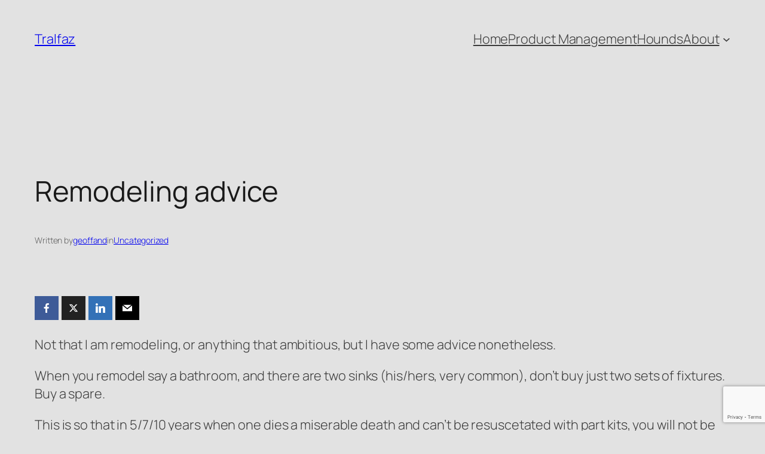

--- FILE ---
content_type: text/html; charset=utf-8
request_url: https://www.google.com/recaptcha/api2/anchor?ar=1&k=6Ld0-4EUAAAAALETPUi1WibDxr__das342OJsCl0&co=aHR0cHM6Ly90cmFsZmF6LmNvbTo0NDM.&hl=en&v=naPR4A6FAh-yZLuCX253WaZq&size=invisible&anchor-ms=20000&execute-ms=15000&cb=uyi3r2c9hdv8
body_size: 44974
content:
<!DOCTYPE HTML><html dir="ltr" lang="en"><head><meta http-equiv="Content-Type" content="text/html; charset=UTF-8">
<meta http-equiv="X-UA-Compatible" content="IE=edge">
<title>reCAPTCHA</title>
<style type="text/css">
/* cyrillic-ext */
@font-face {
  font-family: 'Roboto';
  font-style: normal;
  font-weight: 400;
  src: url(//fonts.gstatic.com/s/roboto/v18/KFOmCnqEu92Fr1Mu72xKKTU1Kvnz.woff2) format('woff2');
  unicode-range: U+0460-052F, U+1C80-1C8A, U+20B4, U+2DE0-2DFF, U+A640-A69F, U+FE2E-FE2F;
}
/* cyrillic */
@font-face {
  font-family: 'Roboto';
  font-style: normal;
  font-weight: 400;
  src: url(//fonts.gstatic.com/s/roboto/v18/KFOmCnqEu92Fr1Mu5mxKKTU1Kvnz.woff2) format('woff2');
  unicode-range: U+0301, U+0400-045F, U+0490-0491, U+04B0-04B1, U+2116;
}
/* greek-ext */
@font-face {
  font-family: 'Roboto';
  font-style: normal;
  font-weight: 400;
  src: url(//fonts.gstatic.com/s/roboto/v18/KFOmCnqEu92Fr1Mu7mxKKTU1Kvnz.woff2) format('woff2');
  unicode-range: U+1F00-1FFF;
}
/* greek */
@font-face {
  font-family: 'Roboto';
  font-style: normal;
  font-weight: 400;
  src: url(//fonts.gstatic.com/s/roboto/v18/KFOmCnqEu92Fr1Mu4WxKKTU1Kvnz.woff2) format('woff2');
  unicode-range: U+0370-0377, U+037A-037F, U+0384-038A, U+038C, U+038E-03A1, U+03A3-03FF;
}
/* vietnamese */
@font-face {
  font-family: 'Roboto';
  font-style: normal;
  font-weight: 400;
  src: url(//fonts.gstatic.com/s/roboto/v18/KFOmCnqEu92Fr1Mu7WxKKTU1Kvnz.woff2) format('woff2');
  unicode-range: U+0102-0103, U+0110-0111, U+0128-0129, U+0168-0169, U+01A0-01A1, U+01AF-01B0, U+0300-0301, U+0303-0304, U+0308-0309, U+0323, U+0329, U+1EA0-1EF9, U+20AB;
}
/* latin-ext */
@font-face {
  font-family: 'Roboto';
  font-style: normal;
  font-weight: 400;
  src: url(//fonts.gstatic.com/s/roboto/v18/KFOmCnqEu92Fr1Mu7GxKKTU1Kvnz.woff2) format('woff2');
  unicode-range: U+0100-02BA, U+02BD-02C5, U+02C7-02CC, U+02CE-02D7, U+02DD-02FF, U+0304, U+0308, U+0329, U+1D00-1DBF, U+1E00-1E9F, U+1EF2-1EFF, U+2020, U+20A0-20AB, U+20AD-20C0, U+2113, U+2C60-2C7F, U+A720-A7FF;
}
/* latin */
@font-face {
  font-family: 'Roboto';
  font-style: normal;
  font-weight: 400;
  src: url(//fonts.gstatic.com/s/roboto/v18/KFOmCnqEu92Fr1Mu4mxKKTU1Kg.woff2) format('woff2');
  unicode-range: U+0000-00FF, U+0131, U+0152-0153, U+02BB-02BC, U+02C6, U+02DA, U+02DC, U+0304, U+0308, U+0329, U+2000-206F, U+20AC, U+2122, U+2191, U+2193, U+2212, U+2215, U+FEFF, U+FFFD;
}
/* cyrillic-ext */
@font-face {
  font-family: 'Roboto';
  font-style: normal;
  font-weight: 500;
  src: url(//fonts.gstatic.com/s/roboto/v18/KFOlCnqEu92Fr1MmEU9fCRc4AMP6lbBP.woff2) format('woff2');
  unicode-range: U+0460-052F, U+1C80-1C8A, U+20B4, U+2DE0-2DFF, U+A640-A69F, U+FE2E-FE2F;
}
/* cyrillic */
@font-face {
  font-family: 'Roboto';
  font-style: normal;
  font-weight: 500;
  src: url(//fonts.gstatic.com/s/roboto/v18/KFOlCnqEu92Fr1MmEU9fABc4AMP6lbBP.woff2) format('woff2');
  unicode-range: U+0301, U+0400-045F, U+0490-0491, U+04B0-04B1, U+2116;
}
/* greek-ext */
@font-face {
  font-family: 'Roboto';
  font-style: normal;
  font-weight: 500;
  src: url(//fonts.gstatic.com/s/roboto/v18/KFOlCnqEu92Fr1MmEU9fCBc4AMP6lbBP.woff2) format('woff2');
  unicode-range: U+1F00-1FFF;
}
/* greek */
@font-face {
  font-family: 'Roboto';
  font-style: normal;
  font-weight: 500;
  src: url(//fonts.gstatic.com/s/roboto/v18/KFOlCnqEu92Fr1MmEU9fBxc4AMP6lbBP.woff2) format('woff2');
  unicode-range: U+0370-0377, U+037A-037F, U+0384-038A, U+038C, U+038E-03A1, U+03A3-03FF;
}
/* vietnamese */
@font-face {
  font-family: 'Roboto';
  font-style: normal;
  font-weight: 500;
  src: url(//fonts.gstatic.com/s/roboto/v18/KFOlCnqEu92Fr1MmEU9fCxc4AMP6lbBP.woff2) format('woff2');
  unicode-range: U+0102-0103, U+0110-0111, U+0128-0129, U+0168-0169, U+01A0-01A1, U+01AF-01B0, U+0300-0301, U+0303-0304, U+0308-0309, U+0323, U+0329, U+1EA0-1EF9, U+20AB;
}
/* latin-ext */
@font-face {
  font-family: 'Roboto';
  font-style: normal;
  font-weight: 500;
  src: url(//fonts.gstatic.com/s/roboto/v18/KFOlCnqEu92Fr1MmEU9fChc4AMP6lbBP.woff2) format('woff2');
  unicode-range: U+0100-02BA, U+02BD-02C5, U+02C7-02CC, U+02CE-02D7, U+02DD-02FF, U+0304, U+0308, U+0329, U+1D00-1DBF, U+1E00-1E9F, U+1EF2-1EFF, U+2020, U+20A0-20AB, U+20AD-20C0, U+2113, U+2C60-2C7F, U+A720-A7FF;
}
/* latin */
@font-face {
  font-family: 'Roboto';
  font-style: normal;
  font-weight: 500;
  src: url(//fonts.gstatic.com/s/roboto/v18/KFOlCnqEu92Fr1MmEU9fBBc4AMP6lQ.woff2) format('woff2');
  unicode-range: U+0000-00FF, U+0131, U+0152-0153, U+02BB-02BC, U+02C6, U+02DA, U+02DC, U+0304, U+0308, U+0329, U+2000-206F, U+20AC, U+2122, U+2191, U+2193, U+2212, U+2215, U+FEFF, U+FFFD;
}
/* cyrillic-ext */
@font-face {
  font-family: 'Roboto';
  font-style: normal;
  font-weight: 900;
  src: url(//fonts.gstatic.com/s/roboto/v18/KFOlCnqEu92Fr1MmYUtfCRc4AMP6lbBP.woff2) format('woff2');
  unicode-range: U+0460-052F, U+1C80-1C8A, U+20B4, U+2DE0-2DFF, U+A640-A69F, U+FE2E-FE2F;
}
/* cyrillic */
@font-face {
  font-family: 'Roboto';
  font-style: normal;
  font-weight: 900;
  src: url(//fonts.gstatic.com/s/roboto/v18/KFOlCnqEu92Fr1MmYUtfABc4AMP6lbBP.woff2) format('woff2');
  unicode-range: U+0301, U+0400-045F, U+0490-0491, U+04B0-04B1, U+2116;
}
/* greek-ext */
@font-face {
  font-family: 'Roboto';
  font-style: normal;
  font-weight: 900;
  src: url(//fonts.gstatic.com/s/roboto/v18/KFOlCnqEu92Fr1MmYUtfCBc4AMP6lbBP.woff2) format('woff2');
  unicode-range: U+1F00-1FFF;
}
/* greek */
@font-face {
  font-family: 'Roboto';
  font-style: normal;
  font-weight: 900;
  src: url(//fonts.gstatic.com/s/roboto/v18/KFOlCnqEu92Fr1MmYUtfBxc4AMP6lbBP.woff2) format('woff2');
  unicode-range: U+0370-0377, U+037A-037F, U+0384-038A, U+038C, U+038E-03A1, U+03A3-03FF;
}
/* vietnamese */
@font-face {
  font-family: 'Roboto';
  font-style: normal;
  font-weight: 900;
  src: url(//fonts.gstatic.com/s/roboto/v18/KFOlCnqEu92Fr1MmYUtfCxc4AMP6lbBP.woff2) format('woff2');
  unicode-range: U+0102-0103, U+0110-0111, U+0128-0129, U+0168-0169, U+01A0-01A1, U+01AF-01B0, U+0300-0301, U+0303-0304, U+0308-0309, U+0323, U+0329, U+1EA0-1EF9, U+20AB;
}
/* latin-ext */
@font-face {
  font-family: 'Roboto';
  font-style: normal;
  font-weight: 900;
  src: url(//fonts.gstatic.com/s/roboto/v18/KFOlCnqEu92Fr1MmYUtfChc4AMP6lbBP.woff2) format('woff2');
  unicode-range: U+0100-02BA, U+02BD-02C5, U+02C7-02CC, U+02CE-02D7, U+02DD-02FF, U+0304, U+0308, U+0329, U+1D00-1DBF, U+1E00-1E9F, U+1EF2-1EFF, U+2020, U+20A0-20AB, U+20AD-20C0, U+2113, U+2C60-2C7F, U+A720-A7FF;
}
/* latin */
@font-face {
  font-family: 'Roboto';
  font-style: normal;
  font-weight: 900;
  src: url(//fonts.gstatic.com/s/roboto/v18/KFOlCnqEu92Fr1MmYUtfBBc4AMP6lQ.woff2) format('woff2');
  unicode-range: U+0000-00FF, U+0131, U+0152-0153, U+02BB-02BC, U+02C6, U+02DA, U+02DC, U+0304, U+0308, U+0329, U+2000-206F, U+20AC, U+2122, U+2191, U+2193, U+2212, U+2215, U+FEFF, U+FFFD;
}

</style>
<link rel="stylesheet" type="text/css" href="https://www.gstatic.com/recaptcha/releases/naPR4A6FAh-yZLuCX253WaZq/styles__ltr.css">
<script nonce="AonMgriaemjIFpf5I6S9rA" type="text/javascript">window['__recaptcha_api'] = 'https://www.google.com/recaptcha/api2/';</script>
<script type="text/javascript" src="https://www.gstatic.com/recaptcha/releases/naPR4A6FAh-yZLuCX253WaZq/recaptcha__en.js" nonce="AonMgriaemjIFpf5I6S9rA">
      
    </script></head>
<body><div id="rc-anchor-alert" class="rc-anchor-alert"></div>
<input type="hidden" id="recaptcha-token" value="[base64]">
<script type="text/javascript" nonce="AonMgriaemjIFpf5I6S9rA">
      recaptcha.anchor.Main.init("[\x22ainput\x22,[\x22bgdata\x22,\x22\x22,\[base64]/[base64]/[base64]/[base64]/[base64]/SVtnKytdPU46KE48MjA0OD9JW2crK109Tj4+NnwxOTI6KChOJjY0NTEyKT09NTUyOTYmJk0rMTxwLmxlbmd0aCYmKHAuY2hhckNvZGVBdChNKzEpJjY0NTEyKT09NTYzMjA/[base64]/eihNLHApOm0oMCxNLFtULDIxLGddKSxmKHAsZmFsc2UsZmFsc2UsTSl9Y2F0Y2goYil7UyhNLDI3Nik/[base64]/[base64]/[base64]/[base64]/[base64]/[base64]\\u003d\x22,\[base64]\\u003d\x22,\x22JMK7f8Koa2lII8OXEml2MDLCoC7DnAZ1I8OCw5DDqMO+w6QQD3zDtGYkwqDDkinCh1BxwrDDhsKKKDrDnUPCicOWNmPDoHHCrcOhAcOBW8K+w5zDnMKAwpsUw53Ct8OdQw7CqTDCvnfCjUNrw7HDhEAsZGwHDMOPecK5w6DDrMKaEsONwqsGJMO8wq/DgMKGw7rDtsKgwpfClxXCnBrCunN/MGnDnyvClALCssOlIcKkfVIvFnHChMOYA2PDtsOuw5rDuMOlDTM1wqfDhQTDh8K8w75Cw6AqBsK0KsKkYMK+PzfDkmbCvMOqNEtxw7d5wpZkwoXDql05fkc6J8Orw6FgZDHCjcKlWsKmF8Kgw5Bfw6PDlhfCmknCrB/DgMKFHcKGGXpAMixKdsKPCMOwIMO9J2Q5w5/Ctn/Dr8OsQsKFwprCu8OzwrptYMK8wo3CjTbCtMKBwofCoRV7wrdOw6jCrsKAw6DCim3DriU4wrvChsKAw4IMwr/Dmy0ewoXCr2xJBsO/LMOnw7Z+w6lmw7DCosOKEDpcw6xfw4vCs37DkHPDq1HDk2ouw5lyXMKmQW/DshoCdVwgWcKEwpDCsg5lw7DDmsO7w5zDgGFHNXwkw7zDomDDpUUvJgRfTsK9wpYEesOZw57DhAs2HMOQwrvCj8Kic8OfC8OZwphKTcOWHRg4YsOyw7XCiMKxwrFrw74RX37CiCbDv8KAw5bDrcOhIy5RYWo+KVXDjXLCjC/[base64]/CnDzCksOHAcKPf2/[base64]/eh/DgBPDoTrCp8K/w5vDssK+AFzClDciwodlw5NnwpdKw7lkQsKJI2lVOXjCuMK6w5lSw7AXI8KZwoB8w77DgVvCv8O1csKpw5/Cs8KMFsKMw43CtMO5X8OWW8Kbw43DgsOlwrYEw7U/[base64]/[base64]/w5IxKx3Dr8Oow7xnK3fCm8O8XSnDn2IVwr/[base64]/[base64]/DqlRgBsO9wqdSw4fDvG7DhF8twrLCocOxw5DCsMKmw4J2MF9BRmLCghhzV8KTXlDDrcK1WgNATsOUwqEyLykSZsOaw7jDnSDDisO1eMOVXsOPH8KXw7hISwwYdQgZWgF3wqfDg1kHXSdOw4w/w5IWw77DumBbYGUTIk/CpMOcw7FQDGUYPsKRw6PDkzTDuMKjAlLDnBVgPwFQwprCmAIVwrEZZBTCg8O5w4bDsTXCmEPCkCcDw4fChcKqw5YXwq18OGLDvsK8w7/Dn8KjTMOCHsKGwplfw6prezrDtcOawojCkHJJd1jCksK9DMOzw5F9wprCjWlsOcOSEcKXbGHCh2Q6PlnDp13Dv8O1wrs3SsK/ScKBw45lH8KyOsOQw7vClV/CpMO9w6YFZ8OoDxU3PMONw4XCuMO4w7LCswJOw6l9wpfDnH0qJW8iw6fCtwrDoH0rbxIKPDtHw5jDqkVlDxEJcMKEw6d/w7rCtcOLHsOrw7sfZ8KqAMKtWmFcw5fDpCXDqsKpwr/CuFfDswzDmg4POzcteVMpV8KIw6U1wr9/cBoLw4PDvhoaw5/CmXlUwo8CflbCsBMTw4zCicKqw6ljEXrCp2LDkMKYUcKHw7fDh2wdDcK+wprDhsKlcFk9wrTDs8OLTcOSw53DkSDDv3sCesKewpTDk8OpccK4wp4Pw5sKKlTCpsKsHR9jOxXCklvDj8K6w4/ChsOjw5fDrcOTcsKXwonDlwXChyTDs2k6woDDrMK7BsKVCsKTA28owpEcwrQsWy/DojArw47CtC7Dg1l1wpjDmwfDhlhaw5DDqVsfw5o9w5vDjjPDqxYfw5nCqGRKNlJIfnrDqh45MMO8VQbCv8OOXcKPwpd+PsOuwqjCjsOEw7rCkU/CgXYsIzILd0ovw7rDuGFFTS/[base64]/H37CvizDv8Onw5fCrcKNXsKmQi/[base64]/DkjBQw7U1wqQ/O8K4w6dtwpYbw6hQLcOlbm81Ky7CvFzCnGwYcRsTXzfDjsKyw5cVw47DpMOsw5Y0wo/Cm8KUFC8gwqTCnCjCjHZkW8OhecKvwrjCqMKNworCnsO8U07DpMO4ZlHDiB1GaUppwrFTwqgew6fCvcKIwoDCk8KlwrcJZQjDk1wXw7TDssKFcR03w4QGw7Vdw5/[base64]/[base64]/DuyLCs8Kjwq4BwpHCnyvDgD1Jw7RfYsKIw7rCo2PDk8KuwrTDmMOVw5tLEMKEwq8TEsO/[base64]/CrkAiwqsSbwHCsiLDvGtaPMO5wqbCtEfDocOtYF9rw6NCXW9Dw6fDlsO7w40twoc0w5hPwrzDgBc4XmvCp2gPb8KjGcKewpnDgmzCh3DCh3U5dsKGwo5oBBPCqcObw5jCqRjCksOMw6PDh0Z/IgfDhDrDssKXwqBSw63Cv2xjwpzDukxjw6TDglIWEcKAX8KdDMKzwr55w7HDtsO+GFjDs0rDsQrDjx/DqkLDnzvCvVLCjMO2LcKMHsOHQ8K+HgXCk1kbwpjCpEYQK3sBJijDnUPCi0LCtMOVER1qwrZ/w6lFw4nDh8OzQm0uw4/CpMK+woXDqsKbw6nDksO7IkXCnTwwKcKwwpvDoGlTwrZ7SVbCgB9Hw4DCgsKGXR/[base64]/w7bCtsK+w5RSdMKwaMK7wrB9wphCwpFewqBww5DDn8ORwoTCjlx8QsOsI8O+w4ERwoTCtsK4wo8DdA1Mw6nDn0d9XlrCgn4kIcKHw6tiwrzChxVQw7/DqijCh8OswpDCvMORw7HCssOowrpgaMO4ETHCgsKRAMK7UMOfwowhw6TCg3YGw7PCkkZ4w4LCl0BgelPDnlHCicOSwofCsMO/woZbMAINwrLCgMOiOcKOwoMew6TCuMOtw57CrsK2DMO/wr3CpG17wooNfDdiw70sZMKJWSBpwqAXwrPCijg5w6rCscOXRCMKBDXDtDLDisOgwojClsOwwrBXHxVVwpbDj3jCicKyYDh0wqXCq8Oow5hELQcQw77DgwXChcK+wpxyZcOxHsOdwpzDp17Cr8Okw5hUw4okCcKqwpsUTcKTwobCqMOgwoHCnHzDt8Kkw5xEwqNCwqt/WsOgwo1HwrfCrUFaOB3Co8Ouw7oJSwMzw6PCuAzClMKpw7Yqw57Dl2jDgRFxFkDDt1/Co0cxbx3DoijCnMOFwp/CgcKFw7gMa8OkQcK+w4bDuA7Cqn7CjD3DnzXDj1nCqcKuw5Y+wop1wrYtaHjChsKfwr/DoMKiwrjCpXTDu8OAw4lJGnUEwrYvwpguST7DlcO6w5orw7QnbBnDtsKDT8KjZkAJwpNWO2/ClsKewonDisOPXFPCsR/CoMO+XMKqOMKJw6LDmMKOR2hXwqfCqsK3JMKdEBvDkX/Co8O/[base64]/CqsOwBsO9SgZoLcO+w48YIsKyKsOWw7EgdmEmQcOEQcKcwrJWS8OvE8K5w6FNw63Dnw7DrsOaw5LCiWfDh8OuDWHCkcK9FMKJAcO4w4nCnlpzJMOowp3DmsKZHsONwqEJw73ChBYnw50vbsK/[base64]/CmMO4w6R6w7ZIX8Odwp7DgBnChMKgPwt1w5MGwpnDiUHCrQzChWxcwrV6YAjCksOjwrrCt8KTTsOzwovDqQ/DvgdeYS7CixMlS0UkwpzCkcODHMK6w7Ffw7zCgmTCj8OuM0HDscOqwoHChWALw5BEwqHClmnDicOpwoIkwqUwKg/DjzXCu8KEw7Egw7bCssKrwobCs8KhJgciwpjDqBBFP2zCu8KrTsKhJ8K8wrhSdsKxJcKTwqo8NktnKAB6wrDDp37Co3I0DMOjczbDoMKgH2PCq8KTHMOow7ZZDHfChRZqSznDmGVPwop+wp/DrmgMw5IrJcKxS3wZN8Oyw6EIwpxcbBFmG8OXw54dfsKfRMOTZcOobg7CqMODw4gjwq/DocOfw63DscOZZiLCncKVOcO5asKrW3jDhA/DmcOOw7PCscO9w69iwoDDmsKAw6/CksOGTF17FsK2wrFuw6DCqUdXYUzDmEsWasOgwpzDtcOZw7I0WsKCCMObbsKew5XDughUDMO9w4vDtnzDpMONRXkDwp7DtxgNGMO3OGLCnsK/w5kRw5VNwr3DqCBSwr/Dt8Ofw6rDmXttwovDlcOYCH5gwpTCvsKOW8KiwqV/RmNiw7UHwrjDslUKwpbCpTZ5WHjDsAvCqX7DgsOPIMOewp4oWw3CpzzDmgnCpzXDh1NlwqFLwogWw5TCrHzCiRzClcOJPETDiH/[base64]/Dr8Orwrd8w58cwqjDqVg2bB7DlcK7XMKkw6Z1ScOOd8KEYTfDtMOhM0gTwobCksKrQsK4HnrDsUvCrcKOFMKEHcOWU8Ojwp4Ow5PDlm0tw5sTdcKnw6zCnsOWKxESw53DmcOuYsKtYFkywplif8ObwrF2DMKHIsOIwrA9w4/Chl8zCMKbNMO9NG/CjsO8ecOVw7zCgi8VF1NPX2QWISUKw4jDrSlxRMOBw6jDhcOow4jCtsO2O8OiwobCsMORw57DqTx/dsO9SwHDisORw6VQw6PDocOnLcKGfjvChwzCllo3w5jCkcKBw5BwLisGO8ObEHzCt8OmwqrDkiJsZ8OkZQ7DvENuw4/Cm8OHbz/Dg1Z3w5HDlifDni9xDVLCklcPAhoHL8KhwrbDlRnCi8KAf3cGwrhEwpHCuUsYAcKNIRrCqwAzw5LCmnAyesOOw5vCvyBwczXDq8KlWC0sWQ/CuEJywrhOw7QWdEBKw4IAJMKGWcK/PTYyEl1zw67Cp8Kpb0bDpzxUSSjCvSZDT8K/OMKTw6VCZHBUw6U4w4fCvxzCqcKcwqB8TTnDg8KGSUnCghktw4R4DmFZCyVGwq3Di8OHw6LCisK/[base64]/CnQxTw6HDvcKQwotLRMOswqXDgcK+wprDmlvCoQlIUDPCh8OIfSMMwpsCwqFqw5PDuC1/[base64]/Dpj7DrTMcbVV2wqlGwo7DkMKnwqUewrTCtkXCpsOPdcOjw6jDtsKpRiPDuAPDgMK0wrIyZDsYw4V9wphaw7fCqlLDvAcSIcO+Vy5bwqvCjyrCu8OnNsO7EsOcMsKHw7/CjMK9w4VhIBdww7zDrsOxw4zDqMKlw6gLU8KQVMO/w5B4wpzDhkLCscKAwp3CrV/DqlUjMhTCqcK2w7slw7PDqUDCocOsYsKvPcK4w4PDisOLw4JdwrbCshLCnMOlw7rDikDCkMOnDsOAJ8OsKDDChsKHLsKQO3RKwoNQw7XDknHDksOdwqpowpAPG115w6HCoMOQw4nDlMOrwr3CjMKCw6Y/[base64]/[base64]/CrzrDnwhkRcKWwoo0wpLDosKMYMOTHnfDiMOqacKjW8KOw7zDjsKJGhRbUcOww43CoHLCs29QwqEwVsKlwoTCq8O1BSEgaMO9w4zCrHA0csO/w7jCtF7DtsO7w6B8dGZgwozDk3PCqsOKw7sowozDtMKywo/DvUlcZDbCvcKQLcOZwrXCrMK9wq41w5DCpcKrHHXDnMK2SR7CnMKwWS7CtjPCtcO4YBDCkzXDjcOKw6l7JsOPZsKtK8KOKR/DvcKEY8OuR8OJT8Kmw67Dk8KFXwVqw4bCkMOfAlvCqcOcAMKjIsO2wpRjwoRmLMK0w6bDg8OVSsOpNhbCmEPCmMOtwogLwo9/wo10w57DqGPDsGrCsA/[base64]/Ci8KsHUwbwodMYcOrw7nCi8KUwqjDkcOZw7PCl8KoMMORwoZrwoXCllXDrcK5QcOuQ8OdbAjDtVtvw4ACV8Kcwq7Du1NgwqQfcsKhDwHDnMOGw4FIw7LCr28Ew7/CsHZWw7vDhWwmwrw7w6hAJzfCjMOiOMOew481wqbCpsKiw6LCo3TDjcKpNsKGw67DksK7ecO4wrPDsDfDhsORGG/DonwgacO1woHCv8KDJQlDw4hrwoUJSVEPTMKSwpvDj8KnwpDClkrDi8O5wo1AHhTCjcKoIMKswoLCsw49wovCpcOUwq0IKsOowoJLXMKnFSXCocKiCVjDg2jCuhXDlQTDpMO+w5RdwpHCsFEqPhZfwrTDqFHClRxZCkU2IMOnfsKMS1/DrcOABGk5YR3DvkTCksOVw4Exw5TDvcKVwrYjw5U8w7zCnSjCr8KdUXjCsVnCnEU7w6fDqsKcw45NVcO+w47Cqnkew4bCocOMwr1Qw4TCjEd0KcOrbT7DksK3FsO+w5AcwpkYMHjDq8KEDDHCh2FSwrISZsO1wrvDn3/Cg8OpwrRcw77DvTQxwpxjw5vCpRPDpn7Cu8Ksw7/CiwrDhsKNw5bCjMOtwoARw6/DiQFhTVREwokTYMKGSMK/KcOvwpBUUAnCh3/DtgHDncKQMV3DhcKQwqjCpQEdw7jDtcOAQinCvFpRW8KpYhLCgUAoQAxAE8OKCX4UdWPDsk/DoWnDvsKWw7zDsMOwX8OBLCjDvMKsZ3hvHMKfw5BsJQPDuiVZKsKbw6HCqMK/fsO8wrbCgmDDmMOnw6I6wqXDjAbDqsOxw6FswrtWwoHDr8OiAcKLwpdNwqnClg3DnTJDwpfDlkfDowHDmMOzNsKuYsOfDkV0woFRw5kxwpTDoVJkd1R6woZVcMKpfDokwq/Ct04SGTrDrcOeMMOXwrsYwqvCjMOVL8KAw4XDq8KLPz/[base64]/[base64]/[base64]/CmMO2IMKQclVXw7DDl0XCgsO/wqTDqcOeeMOrwq7CvFlmD8OAw6XDmMKDDsORwqHCrsKYLMOKwpsnw7RbPGs8d8OZRcK6w592w5wKw4VNElsLLD/DoQbDtsOzwrkHw6gPwojDtXFFEVDCiFIfHsOvE0dGccKEG8KywoXCtcOlwqLDm3luZsO8wpbDpcOpR1TCl2cSw53DnMKJOcKgGWIBw53DthE0dRAnw4tywp0uGsKFPsKMQWPDisKncGXDu8OIAHfChMO3OyERNm8RYsKgwrEgMUdSwqR/WwDCqloNPCNacX4SXRbDqcODwoHCpsOAbsOjJkXCvH/DtMKlWMKlw4HDhG0aLil6w7DDlcOyCVjDo8KUwq5wfcO8w7k3wqjCoSnCscOCb11Vajt4S8OMEyc/w4vCkXrDm2rCvDXCosKMw4LCm0Vwckkvw7vDqBJ6woBzwpwrFMOAbT7Dv8KjWcO8wpVcQcOVw4fCvsO1fzPDjcOcwoRow7zCu8OLfwYqO8K1worDucK2wrszKVtJJzZxwofClMKuwp7DkMK2eMOcKcOqwrTDh8OXVkgFwphlw79kUQBuwr/CiDfChBhiL8Kiw5tABAkPwoLCg8OCEG3DlzYTeyIbfsK2bsOTwqPDpsOjw7oHA8OnwoLDt8OuwpAaKEIjZ8K0w5hhRsKcCh/CoVbDr3oOe8OawpHDhAAVfjojwp3DoBo+wrTDtCoAM2JeHMKAfXd5w7PCiknCtMKNQcKlw4PCv29jwrZBRyolTCLDuMK/[base64]/wr1Ew5PCqcKxw5gSEwABGsKaOxIFGmUuwrjDtxHCth9tQh0ew6LCrz1/w5PDjnNMw4bDhyLDusK3OsOjNHI0w7/Ch8Omw6DCk8O8w5jDhMKxwr/DhsKiw4fDqmLDqjArw7Bdw4nDhkfDvsOvIW0HEg4vw5xSJXJnw5AoCsOgZWtSf3fCm8KUw6HDvMK2wqJpw7ciwr97eknDhHvCscKnUTx+wqFqXsODf8K0wo8+P8KHw5Vzw5l4ORoCw40EwowhfMKHdT/CoDLCjitWw6LDksKvwrDCgsK8w7/DvwfCsjvDpMKNfMKVw4LCmcKXPsKlw63CjjhWwqsPFMKMw5ESwoI3worCqMOiP8KqwrhZwq0EXxvDmMO3wofCjT0AworDqcKKIMOXwpU1woDChy/DicKKwoHCpMK9EEHDkyLDpcKkwrk2w7fCocKqwrBzwoITMn3Cu1/DiXHDosOlEMKvwqEyHSXCtcO3wqhnfR3DtMKOwrjDhh7CrcKew5PDoMOrKldLd8KKEhXCkMOHw7AxKMK3w5oUwosNwqfCp8ONDjXCi8KfVhgiRMOaw7F8RlVNMwTCjBvDs3ERwoRawqBpdQYZV8OFwrZUSh7Ck1HDuGIVw45IRBPCl8O1EX/DpMKmXkXCsMKswpZlAUQVR0I+JTnCocOow6zCkljCqMOLZsO+wqN+wrctT8O3wq5jwp7ChMKsDcKuw5hvwqxLR8KFGsOuwrYIEcKHA8OfwqhQwpULZCF8fmIoe8KkwovDjgjCiX8wE0vDg8KZwojDpsKxwq3Dh8OXBH4CwpRjWsOFAH/CnMKvw69Rwp7CscK8HcKSwoTDriFCwojCscKzwrphIgJ1w5fDpsK8YTZsQnLCj8OHwpDDlyVJM8K0wpLDkcOmwq3DtMKXPx/[base64]/DpgIfwrUnw5Z7SsKsEgzCmMOmCcK6wpnDmcOWwqg2bTvCnHXDniUlwpAvwqDChcOmTxrDosOkFxLCg8KEfsO2BCvDlCM4w4plwoPDvw0MT8KLAF0kw4YFUMKPw47DlQfCkh/DgQLChsKRwo/DlcKRBsO5dRxfw65uUxF9dsKhOU3CgMKuIMKWw6QeNCbDlR0FT13DpcKUwqwOEMKRVwVPw7A0wrUnwoJKw5jCv1jCtcKoJzkYQ8ODesKnecOLOFEMwrnDt3gjw6knbgzCmcOHwpEZV1hBw7gowpzDkMKVC8KMRgFoYGHCs8KdT8K/QsOyflEjNFHDt8KVYMO0w7zDvhLDjXBXRSnDkh4eS0ocw7fDigHDqxfDj0vCpMO7w4jDtMKxPcKjOsK4woo3HE9kWsK/wo3CisOpa8ODHA9yDsOMwqhMw7bCtz9IwqLDpMKzwrEuwpYjw6rCihTCnx/Dg2LDsMKkZcK7CSRewpbDjV3DrDwCb2/[base64]/DvMKnCEgxBRNEw5FZwpbDmSAoTcOQfAIww7/[base64]/w6zDs2Vhw43Cj8Oqw4Bxw7DCjcOPw6jCiUPCi8Olw4gSNDjDpMO5Zj5MOcKBw6E/w6h0NxJmwpo3wp1LUBPDngMGYMKcFcOuW8KBwqoxw68mw4/DqGdwaEnDv0oRw694OydRK8Kew6bDswkhZE7DuE/ClcO0BsOCwqPDssO7SjgLFypeaxnDqErCr3/CmgRCw5dGw5IpwqlwUQADOsK9Zl5Qw7tBDgTDk8KsT0rCj8OPDMKXWcOEw5bCl8Kdw48cw6NSwrcoW8OudsKDw4/[base64]/Dhk0+bjccwpd4wr3DicKHwpLDmsKxw7jCjMK+asOJw6HDjlQ6ZsKLQcKUwpFJw6XDisOjfUDDl8OPNy7CtcOndcOfCj9/w6DCjBjDolTDncKhw73CisK1ak9gLsOzwrxcbGRBwqjDgxMQacKxw6HCsMKrGk/CtRNjWy3CmwDDuMKCw5/[base64]/VUzCnWd2MgvCtDbCgnBkAMOgZWdRw5HDv1TCqMO5woQMw6RFwq3Dr8OWw5hwRUTDgsODwojDo2zDusKtUsKnw5zDk0XCnmjCjcOxw4nDkTlOE8KIKyXDpzXDksOxw7zCky82akLCtkfDisOLMMKkw4rDnCzCj17CuCQ2w5jCn8K/DXTCoDU+bz3DmcOkfsKHI1vDhyXDvsKoXMKsGMO1wpbDmkcow4DDisKtFw8QwoDDoADDmjNQwo9nwo7Do2VSN1/[base64]/Ding/wobChSclNn3Cu8Kqw4Y2GUJvPmrCixjCmW9/wpBjwoHDmn0vwrTCjijDpF3CpsK4RCjDkWjDjzcldlHChsO0SGpsw5PDo1jDqi7DuRdHw7vDkMO8woHDkDdfw4USUsKMB8Oqw5/[base64]/wo8JEEFbHirCsMK9bsOdHMKxLcKXw6zDgV7ChnjDvhRGMVhqH8OrQQXCt1HDpGjChMKGG8OzKcKuwpA4UwvDpsOSw63Dj8K7KMKGwpBVw47DhGbCvQ1cMnpIwrXDrcKFw6jCj8Kcw6gaw5J3H8K1GUHCosKew7Qzw6zCs1fCgFQew6HDn1sePMOjwq/ChUkQw4Q7PMOww5pPcnBFRhYYVcOrSFcLa8O/wrYLSFdDw49XwoPDvMKoTsObw5bDjzvDgMKZDMKPwoQ5ScKTw6JrwplSe8OqQMO3EmHCqkrDi1jCj8K3e8OcwoB6RcKxw4EyZsONDsKOaQrDkcOyARHCpw3DlMKZXwLCgD4uwoVcwpHDlcOOEF/Dn8Kgw50jw77CvXLCoyDCkcKBDTURa8OjcsKAwqXDh8K1fMOhKS5pM3gKwpbCnzHCocOpwobDqMOmacKtVBHDiiUkwpnCo8OMw7TDiMKAPGnCl2dtw43CjMOCw6FeRhPCpnY0w4xwwpvDsgZrY8OQXA3DpcKkwqt8cy1rasKIwrJRw5/Cj8KIwrY3woLDnik/w6t2HMKpQMODwqNOw7LDlcKJwojClE10KRDDvg1YGMO3w5jDrEgiL8OEN8K8wrDCgXh9BAXDhsKwGirCnjgkL8Odw5LDvcK1RXTDjmHCt8KjMcOPI2HDmcOLKMOBwqnDvR94wr/CrcOYV8KjYMOQwrvCrSRKXRfCjljCsEJew408w7rCvcKBBcKJW8K8woB3KndGwqzCqsKkw6DCj8Okwq0/[base64]/wrPDplnCtcK4RFNjBlfCiifDjAZ7XFNxw43DpmpEZsKTRsK1eyrCjMOcw4fDuhbDqsKZB0bDgsKAwqBkw7QIOztWTxTDssOzJcOPdntYG8O8w6dBwqbDuDbDmmg8wpLCo8OgDsOWTUXDjy9qw6N3wprDucKiSmzCpn1CKsORwpjDt8OVYcO/w6nCpwvDthwKV8KJbCVoZMKQaMOlwo4uw7kWwrDChMKMw73CnHMSw4LCpXVvRsOIwqs5K8KMH1shYsOyw4XCjcOEw6LCt1rCsMOhwoXCvXzDglXCqj3DvMKoLmnCuDfCjSXDqht9wpF5wpZOwpTDlj8hworClFd3w6/[base64]/ClsKBCRdkwr9Iw6/DlMO5w4RyUMKISQrDqMKzw4DDtEDDqMOMKsOUwoxudAMCF119JQEEwojCjcKfAnFKwqDCljYuw4UzU8KBw6nDncKGwo/DoxsFVjRSfAtSS2J4w4LCgQJRIsOWw4Qbw7/CuUpYR8KJOcKNWcOGw7LCpMORBEN4XVrChG8bDMOPJ0bCnWQ3wq/[base64]/CpcK8KU3DtsORSg04N8OEw5TDkhRxwoXDsMKNw6TDq2JwDMK1RDlFLxgPw4RydGZhcsKUw61weV5mWmrDi8KDw7TDmsKtw4tGJjQdwo/Clz/CpRvDmsKLwoc5CcOYAHVewp9NPsKNwrUBFsO6wo8BwrLDoGLCj8OYC8OUUsKTBsKAXcK8W8Oawpg0BBLDoV/Dgj8OwrZFwo0/[base64]/Cm0zCtnMPD8OYw6MzwofCmn8eZF0fNG4iwqwKDB9KLcOZFUw6OHHCksKVBcKMwoTDjsOyw7fDkh8ABMKOwrrDsTlHBcO4w7ZwN1DCoyh0ekUew63DtMOfw5TDr2DDv3BaPsKTBUtLwqnDhWFPwo3Dkg/CqE1OwpHCiyMKGQzDtXpbwobDoHzCnMKiwph/[base64]/T8KYKjfDqsOySkLCoFIrImDCl8KzwqsBdsOvw5gnw51iwplLw67Dm8KJdMKFwrUmw5oKR8K2KcK4w4bCvcKLFnQJw6XCmGxmaW9mEMKrVA4owovCplLDglhPH8ORacK/NGbCsk/DlsKEw4XCjsOBw75/A13CjREpwrFMbTsILMKZYm5OBmrCkilXXWRwdVRmc1kCMTfDtTELQMK2w7NVw6TCisOqDsOkw7Iew6VyQSLCkcOCw4dvGwHCtQ1qwprCscKgDcOOwoIrCsKUwqfDg8OWw7vDgxDCgMKEw75/RT3DoMKlR8K0H8KKSCtSYzYRMw7Cm8OCw7DCtibCt8KdwocyBMO7wqtDSMOoasOFbcOkZHrCvgfCt8KKSV3DusKuQxUDC8O/dSxgFsOGDz7CvcOqw7dOwo7CkcKfwqtvwrouwovCuX3Dr3bDtcKcZcKXGk3Cg8KcFHXCgMK/NcKfw6M/w7h8RkEVwqAAHADCpcKww6rCvnhfwo8FScK0MMKNL8KawopIAHxWwqDDlcKULsOjw7nCjcOxPEtMeMOTw4rCtsKWwqzCkcOiThvCrMOpw6zDsGjDhXfCnTglUX7DgsOow5VaIsKrw4oFK8OzYcKRw6YTZDDCtBzCvxzDuUbDr8KGNgHDs1kNw5/[base64]/ECkIw6nCuDdIdsK6w6tLwoowwqdnwrg1w5PDp8OBM8KcV8OfMmRdwo47w6U/w6XCllYLAGXDlkBnPUd3w4diFj0Mwolyax7DsMOHNS4lG24uw77Chz5qZcKYw4cjw7bClMOwNiZpw4HDlhpvw5klGFjCuG9iEsOvw6B0w4LCkMOGUcOGMXLDozdcwobCtMKjT1lGw4/[base64]/ChkXDgwQ8McOaN3zCsHnCk08nHMKVADsHw5NkPy1JC8O8wpfDv8KQccK0w4nDn1wfw7oiwqDDlQzCqMO3w5lqwqPCtE/DvlzDmhppasOMfE/CiBfCjALCqcKowrskw6bCgcOgDA/DliBqw5hKf8KLM2vCuCgIGjfDjMKIQg9uwplnw71FwoU3wpBCWsKgJMOow6Ajw5cBJcKqL8OAwqcTwqLDig8Gw59VwpfChMKkw6XDihF9w6vCpMOoOMKQw4fChMORw5AWYRsRW8OsYsOhEA0twpY6I8OxwonDnzIzGy3CqcK/[base64]/DiFHCsFlLdhDCg0w9w5fDtyDCqsKFc0rDjzdewphYanTCmsKJw6MPw4DCrBdxOSYUwpsda8OUE1/CpMOuw7Adc8KfXsKbw6YCw7B0wplaw4/CpMKYTmXDvxDCpMO4RsKcw7sJwrLCksOcw67DoQjCnXnDnz03McKZwrQ+w50gw41YdsOIWMOmwonDosO/QBfCkF/DlMK5w6PCqGDCp8K5woxDw7dYwq8iw5pmWMO3ZlPCm8OYdEldCsK6w7NnY3sQw4k2worDgV9BU8O9wow6w4RqaMKSaMOWw47CgcKhXFfDpBHCl2bDvcOAB8Ouwp81PA/CgD/CmsO4wrbCtMKBw43CkGzCksOnw57DvcOJwq7DqMO9McK6IxMLLWDDtsOzw6TDogd4Wg8BC8OvJRYVwrDDmSDDtMOZwoXCrcOFw6HDvDvDqyMLw53CoUjDlRUBw6HCgcKnc8OKw43CiMOjw4EQwoBxw5/CiHcNw4lEw7lwdcKUwpnDuMOhOMKTwovCgw/[base64]/CllbCkn4Uwq7Cj8KSwpF5w6cQw5bCtsKnw5wUTsK8dsOcR8Kwwo/[base64]/w7s6w7E1MMKSw7PCq2vChzLCsMOsw63CvcOheF7DvTXCjQRzw7AAw7h1HDIJwpbDusKrd3lXVsOHw6Isa1crw4dmEx/[base64]/w4d3R0x/wobDvg/[base64]/CtXg4w7lvw5nDm8KpBMOEOkDCj8O2wr9Ww4/DscOew4bDmlNHw5bCj8OtwpExwqjCqQ1PwrBJXMO+wqTDs8OGMTrDgsKzwoVcT8KscMOTwonCmGzDpidtwpfClGInw5F9UcObwrgeCsOtYMOrIRR2woB5FMOVSsK4aMKudcK1JcKVaAsQwr5mwqDDnsONw6/DmsKfHMOcUsO/fcODwp7DlyYhEMOlN8KRGMKqwqo6w6/DsynChTUBwq5QSizDmnIIB1LCg8ObwqcMwpQTUcOuL8OwwpDCnsKXNB3CgMOZTcKsbm0QV8OCRx4hRMOQw6pSw5PDiBrChC3DkQMwAFdeNsK/wpDCqcOnamPDg8OxHcO/MMKiw7/Dsx50aQxfw4zDg8Ofwqkfw6HDukHDrirDrllBwrbCsX/ChCrCgUFewpcHJXNtw7/Drx3CmMOAw5fCkz/DjsO6LsOtF8K6w5YiYG8cw69SwronbgHDi3PCq3PDtzfDtADCh8KwbsOow5opwrfDiE/Do8KEwp9Lw5XDmMOIBlJYLsO0bMKYwqMiw7Miw6YZakDDiS/Ci8OXQgzDvMOcQXATw6NqZsKow4wUw7dmdmQ0w5vDhzzDlBHDmsKGMcOxAkrDmhomdMKcw7nCh8Otw73Dmy5WCF3DhUTClMK8w4nDkQXCshXCosKpah/[base64]/wpLDnQliG09LClXCv1HDrsKJw4F8wqY0IcK1woHCuMOww54ow5B/[base64]/[base64]/DosKCTsORw6HCjsOMcsOzLMOqHMKdw6rCi0TDj0ULADUKwq3CpcKJdMKZwoPCjcKRAnApFlttYcKbRXzCnMKtGnDCkjcMBcKMw67Dg8Oiw6xQP8KENcKawoc+wqo/IQTDu8Oow7bCpMKQaywhw6stw4TCm8KgNMKiAsOqa8KlDcKUKyZQwro9e103DmzDikNiw4nDriZKwoJuNid4QsO5AMOaw6cUWsKBVVsVwo0HV8K0w416YMOGw4dvw6Y5NT/Dh8O/[base64]/[base64]/DmGVScTohw4DCqMOrw6FCwpXCnXXCgShFw7LCgAVkwqUNCBlwbGPCp8Ohw43Co8KSw5IsWAHCgiFMwrl1DMKHQ8Onwo3DlCg9bybCt3HDsHs1wrcpw6/DmAR8Wkl0GcKzw7xvw6B5w7UWw5TCuRTCoxHCmsK6w6XDrjQLMMKdwrfDszsmKMOPwpDDtMOTw5fDhH7Cp2dUVsO5IcKoOcOPw7/Dv8KGJytdwpbCtcOJQUgsNcKfCW/CjToVwphyQkssWMOTdAfDp1rCjsO1DMKHAgPCjgdzNMKcW8OTw5TDtAlDR8OgwqTDusKqw6PDmBhjw5x9bMOew5AyEHzCoxNJKmtjw4ZIwqhAZcOyFihcYcKWVEzCi3gTZMO+w58xw6TCl8OtaMKQw6TDuMKhw6wgMQ/CrsKvw7/Cj0nCh1sVwqUHw69Sw5rDj0nCqsO5LcKMw6IHDcKGZsKqw61ISsOcw4trw5vDi8KBw4TDtSzDpXRHfsOnw40RDynCqsKyJMKsesOtdS07AAzCkMOGUmEeJsO4FcOXw6prbk/[base64]/DjDHDkzAswq3CosOfKsO+P8Knw7hLFcKYwowTwqHDscO2bB4SdMOMIMKgw6/Cln98w7trwq/DtU3DjFEvdsKSw7gjwqMID1TDkMOgV0jDlF9JesKtE37DuF7Cn33DlSlDI8KkDsKAw67DpMKUw4bDo8OqaMKOw7fCnmHDn2XCjQF1wqRBw6w/woxqCcORw4zDnMOtKsKqwrnCqj7Dl8KkWsOzwpXChsKswobDmcKBw6BZw40Zw6FnGRrCsiHCh0QHYcOWd8KeTcO8w6/DpD1Ew5Z5Rg7CqTAAw4kSIB/DnMODwqLDhMKBwo7Dvw9CwqPCkcOSHMKKw7dyw6oXGcKhw5BVKsKhw5/Dvl7CtcOJw5fCslBpDcKzw54TJD7DpsKALhzDpMOUAnEucSnDk2DDr0xEwqNYb8ODS8Kcw6LCh8K/XFDDgMO+w5DDo8KGw78tw49TSMOIwqTClsKtwpvDumTDo8OePQ5zEnvDlMKyw6E7LQsFwoXDi0RuZcOww60Qc8KLQknCjBDCiX7DlEwWDG/DjMOpwqdEMsO8CRDCvsK/HS1hwrbDusKgwoHDtHzDo14Ow4dsV8K6IsOqZz0XwqfCg1rDnsO9BkLDrnFvwoDDo8KqwpIjecOpXVfDisKvGFLCoDZbWcOuesK4wo3DhcKGOsKAL8OrMHpuwp/Ci8KVwprCqsK9ISXDk8Ojw5JzPMKaw7nDt8Oww5FXGjvCtcKXAhVlVgzDh8OCw57CjsK0eUk3VMOQG8ORwq4GwoMCIFrDrcOtwrMHwpHCkDrDmWLDtMKUesK+ezgaAMOGwrBawrLDmAPCj8OlYcO/ZBbDkcKpccK6w4wDXzEYPxpmXsOUTnzCt8OqVsO7w6TDksOAFcOaw7RGwonCgsKLw6kdw40NF8OkLmhRwrVAZMOPw4JDwqQ/wpHDncOTw4jCkVPCqcKAScOFAntLKHJ/[base64]/Cu8OiVsOkIjkOaHLDmMO/woHDjTLCmSQTwqzCpi3CvMKTw7XCscO6PcOawoLDisKaVioaDsK9w7rDm1pqw5PDgHrDqsKZBFjDpV9jeXw6w6vCt0zCksKXwr/[base64]/DoUHCvMOaKMO0wqFxw4rCqcK3wpTDhTcsFsOuDl/CjC/CvAPCoUjCuysswqodBMOtw5nDh8KwwpR1blHCtXVuLH7DqcOhf8KQVglbw5kkVsOlecOjwrfCiMORKlDDicOlwq/Dny5JwpPCisOsK8KTccOsECTCqsOZYcOzagkPw49NwqjCicOVLcObAMKXw5U\\u003d\x22],null,[\x22conf\x22,null,\x226Ld0-4EUAAAAALETPUi1WibDxr__das342OJsCl0\x22,0,null,null,null,0,[21,125,63,73,95,87,41,43,42,83,102,105,109,121],[7241176,213],0,null,null,null,null,0,null,0,null,700,1,null,0,\[base64]/tzcYADoGZWF6dTZkEg4Iiv2INxgAOgVNZklJNBoZCAMSFR0U8JfjNw7/vqUGGcSdCRmc4owCGQ\\u003d\\u003d\x22,0,0,null,null,1,null,0,1],\x22https://tralfaz.com:443\x22,null,[3,1,1],null,null,null,1,3600,[\x22https://www.google.com/intl/en/policies/privacy/\x22,\x22https://www.google.com/intl/en/policies/terms/\x22],\x22OelBBpnrqyo+MVKojgzXSNdBw8Opjl1rJR/7c21UlT4\\u003d\x22,1,0,null,1,1762740522842,0,0,[177,27],null,[117,25],\x22RC-V_bjXkzB-uyp0Q\x22,null,null,null,null,null,\x220dAFcWeA5v_rsPJLgs4UW9QDN1Dkol09Hy4C4oVGH-v3jxuz8Whx2dUpVY2BCyZ20hyZp-PGSPPqJHswBeeyjUbQI1KlS8F_acRw\x22,1762823322836]");
    </script></body></html>